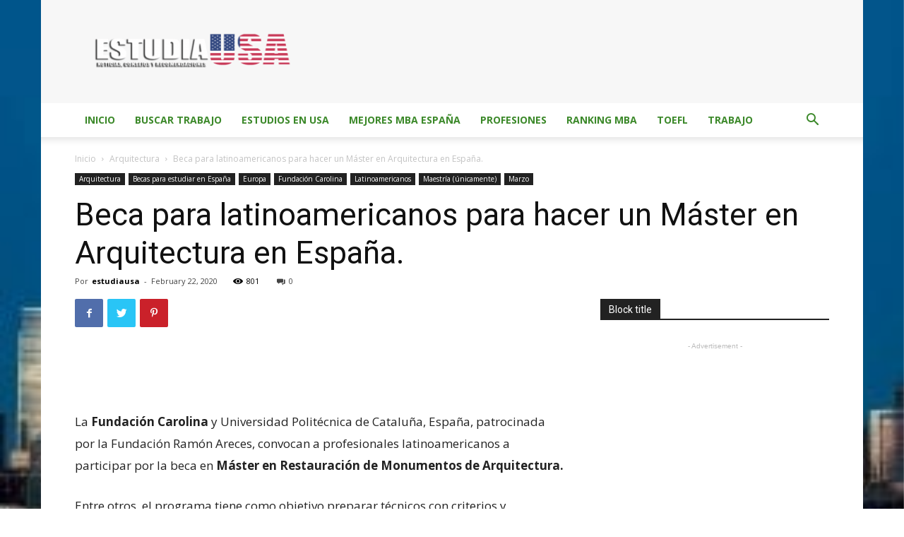

--- FILE ---
content_type: text/html; charset=utf-8
request_url: https://www.google.com/recaptcha/api2/aframe
body_size: 267
content:
<!DOCTYPE HTML><html><head><meta http-equiv="content-type" content="text/html; charset=UTF-8"></head><body><script nonce="K-3PL55BLzSB1BaIsld6_A">/** Anti-fraud and anti-abuse applications only. See google.com/recaptcha */ try{var clients={'sodar':'https://pagead2.googlesyndication.com/pagead/sodar?'};window.addEventListener("message",function(a){try{if(a.source===window.parent){var b=JSON.parse(a.data);var c=clients[b['id']];if(c){var d=document.createElement('img');d.src=c+b['params']+'&rc='+(localStorage.getItem("rc::a")?sessionStorage.getItem("rc::b"):"");window.document.body.appendChild(d);sessionStorage.setItem("rc::e",parseInt(sessionStorage.getItem("rc::e")||0)+1);localStorage.setItem("rc::h",'1768828090958');}}}catch(b){}});window.parent.postMessage("_grecaptcha_ready", "*");}catch(b){}</script></body></html>